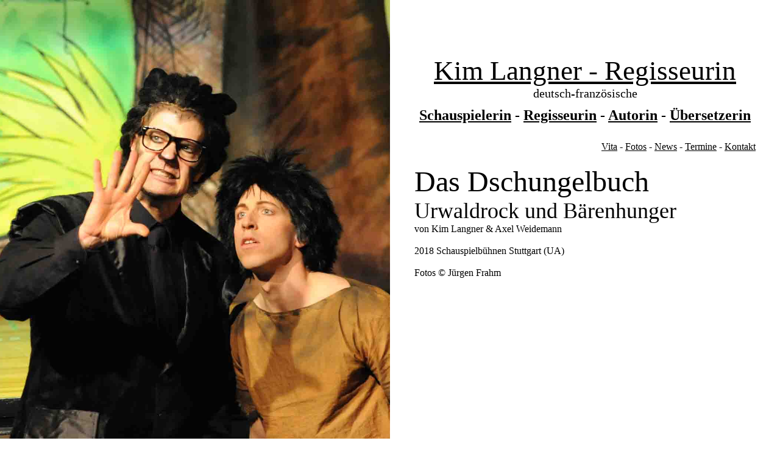

--- FILE ---
content_type: text/html; charset=utf-8
request_url: http://kim-langner.de/Regisseurin/Das-Dschungelbuch/
body_size: 69311
content:
<!DOCTYPE html><html lang="de"><head><meta http-equiv="Content-Type" content="text/html; charset=UTF-8"><title>Kim Zarah Langner - Das Dschungelbuch</title><meta name="description" content="Kim Zarah Langner Schauspielerin Regisseurin Autorin Übersetzerin Theatermacherin"><meta name="keywords" content="Schauspielerin Regisseurin Autorin Übersetzerin Theater Theatermacherin "><link href="http://kim-langner.de/Regisseurin/Das-Dschungelbuch/" rel="canonical"><meta content="Kim Zarah Langner - Das Dschungelbuch" property="og:title"><meta content="website" property="og:type"><meta content="http://kim-langner.de/Regisseurin/Das-Dschungelbuch/" property="og:url"><meta content="http://kim-langner.de/.cm4all/uproc.php/0/foto_11_1.jpg" property="og:image"/><script>
              window.beng = window.beng || {};
              window.beng.env = {
                language: "en",
                country: "US",
                mode: "deploy",
                context: "page",
                pageId: "000006016236",
                pageLanguage: "de",
                skeletonId: "",
                scope: "1998642",
                isProtected: false,
                navigationText: "Das Dschungelbuch",
                instance: "1",
                common_prefix: "https://strato-editor.com",
                design_common: "https://strato-editor.com/beng/designs/",
                design_template: "sys/cm_dux_096",
                path_design: "https://strato-editor.com/beng/designs/data/sys/cm_dux_096/",
                path_res: "https://strato-editor.com/res/",
                path_bengres: "https://strato-editor.com/beng/res/",
                masterDomain: "",
                preferredDomain: "",
                preprocessHostingUri: function(uri) {
                  
                    return uri || "";
                  
                },
                hideEmptyAreas: true
              };
            </script><script xmlns="http://www.w3.org/1999/xhtml" src="https://strato-editor.com/cm4all-beng-proxy/beng-proxy.js"></script><link xmlns="http://www.w3.org/1999/xhtml" rel="stylesheet" href="https://strato-editor.com/.cm4all/e/static/3rdparty/font-awesome/css/font-awesome.min.css"></link><link rel="stylesheet" type="text/css" href="https://strato-editor.com/.cm4all/res/static/libcm4all-js-widget/3.89.7/css/widget-runtime.css" />
<link rel="stylesheet" type="text/css" href="https://strato-editor.com/.cm4all/res/static/beng-editor/5.3.138/css/deploy.css" />
<link rel="stylesheet" type="text/css" href="https://strato-editor.com/.cm4all/res/static/libcm4all-js-widget/3.89.7/css/slideshow-common.css" />
<script src="https://strato-editor.com/.cm4all/res/static/jquery-1.7/jquery.js"></script><script src="https://strato-editor.com/.cm4all/res/static/prototype-1.7.3/prototype.js"></script><script src="https://strato-editor.com/.cm4all/res/static/jslib/1.4.1/js/legacy.js"></script><script src="https://strato-editor.com/.cm4all/res/static/libcm4all-js-widget/3.89.7/js/widget-runtime.js"></script>
<script src="https://strato-editor.com/.cm4all/res/static/libcm4all-js-widget/3.89.7/js/slideshow-common.js"></script>
<script src="https://strato-editor.com/.cm4all/res/static/beng-editor/5.3.138/js/deploy.js"></script>
<script type="text/javascript" src="https://strato-editor.com/.cm4all/uro/assets/js/uro-min.js"></script><link href="https://strato-editor.com/.cm4all/designs/static/sys/cm_dux_096/1767916810.6484852/css/main.css" rel="stylesheet" type="text/css"><meta name="viewport" content="width=device-width, initial-scale=1, maximum-scale=1, user-scalable=no"><link href="https://strato-editor.com/.cm4all/designs/static/sys/cm_dux_096/1767916810.6484852/css/vars.css" rel="stylesheet" type="text/css"><link href="https://strato-editor.com/.cm4all/designs/static/sys/cm_dux_096/1767916810.6484852/css/cm-templates-global-style.css" rel="stylesheet" type="text/css"><link href="/.cm4all/handler.php/vars.css?v=20260113130408" type="text/css" rel="stylesheet"><style type="text/css">.cm-logo {background-image: none;background-position: 34% 50%;
background-size: auto 150%;
background-repeat: no-repeat;
      }</style><script type="text/javascript">window.cmLogoWidgetId = "STRATP_cm4all_com_widgets_Logo_40757392";
            window.cmLogoGetCommonWidget = function (){
                return new cm4all.Common.Widget({
            base    : "/Regisseurin/Das-Dschungelbuch/index.php/",
            session : "",
            frame   : "",
            path    : "STRATP_cm4all_com_widgets_Logo_40757392"
        })
            };
            window.logoConfiguration = {
                "cm-logo-x" : "34%",
        "cm-logo-y" : "50%",
        "cm-logo-v" : "2.0",
        "cm-logo-w" : "auto",
        "cm-logo-h" : "150%",
        "cm-logo-di" : "sys/cm_dux_096",
        "cm-logo-u" : "uro-service://",
        "cm-logo-k" : "%7B%22ticket%22%3A%22%22%2C%22serviceId%22%3A%220%22%2C%22locale%22%3A%22%22%2C%22path%22%3A%22%2FEmil%22%2C%22name%22%3A%22(c)%20Marco%20Pieturch%20-%20Emil%20.png%22%2C%22origin%22%3A%22list%22%2C%22type%22%3A%22image%2Fpng%22%2C%22size%22%3A%222778849%22%2C%22width%22%3A%221902%22%2C%22height%22%3A%221084%22%2C%22duration%22%3A%22%22%2C%22rotation%22%3A%22%22%2C%22task%22%3A%22none%22%2C%22progress%22%3A%22none%22%2C%22result%22%3A%22ok%22%2C%22source%22%3A%22%22%2C%22start%22%3A%22188c0b56388%22%2C%22now%22%3A%22188c0b6e41a%22%2C%22_folder%22%3Atrue%2C%22_hidden%22%3Afalse%2C%22_hash%22%3A%22845c7260%22%2C%22_update%22%3A0%2C%22_media%22%3A%22image%22%2C%22_extension%22%3A%22%22%2C%22_xlate%22%3A%22(c)%20Marco%20Pieturch%20-%20Emil%20.png%22%2C%22_index%22%3A1%2C%22_selected%22%3Atrue%7D",
        "cm-logo-bc" : "",
        "cm-logo-ln" : "",
        "cm-logo-ln$" : "",
        "cm-logo-hi" : true
        ,
        _logoBaseUrl : "uro-service:\/\/",
        _logoPath : "%7B%22ticket%22%3A%22%22%2C%22serviceId%22%3A%220%22%2C%22locale%22%3A%22%22%2C%22path%22%3A%22%2FEmil%22%2C%22name%22%3A%22(c)%20Marco%20Pieturch%20-%20Emil%20.png%22%2C%22origin%22%3A%22list%22%2C%22type%22%3A%22image%2Fpng%22%2C%22size%22%3A%222778849%22%2C%22width%22%3A%221902%22%2C%22height%22%3A%221084%22%2C%22duration%22%3A%22%22%2C%22rotation%22%3A%22%22%2C%22task%22%3A%22none%22%2C%22progress%22%3A%22none%22%2C%22result%22%3A%22ok%22%2C%22source%22%3A%22%22%2C%22start%22%3A%22188c0b56388%22%2C%22now%22%3A%22188c0b6e41a%22%2C%22_folder%22%3Atrue%2C%22_hidden%22%3Afalse%2C%22_hash%22%3A%22845c7260%22%2C%22_update%22%3A0%2C%22_media%22%3A%22image%22%2C%22_extension%22%3A%22%22%2C%22_xlate%22%3A%22(c)%20Marco%20Pieturch%20-%20Emil%20.png%22%2C%22_index%22%3A1%2C%22_selected%22%3Atrue%7D"
        };
				document.observe('dom:loaded', function() {
					var containers = document.querySelectorAll("[cm_type=logo], [id=logo], .cm-logo");
          for (var i = 0; i < containers.length; i++) {
            var container = containers[i];
            if (container && window.beng && beng.env && beng.env.hideEmptyAreas) {
              if (beng.env.mode != "edit") {
                container.addClassName("cm_empty");
              } else {
                container.addClassName("cm_empty_editor");
              }
            }
          }
				});
			</script><link rel="shortcut icon" type="image/png" href="/.cm4all/sysdb/favicon/icon-32x32_47dddb6.png"/><link rel="shortcut icon" sizes="196x196" href="/.cm4all/sysdb/favicon/icon-196x196_47dddb6.png"/><link rel="apple-touch-icon" sizes="180x180" href="/.cm4all/sysdb/favicon/icon-180x180_47dddb6.png"/><link rel="apple-touch-icon" sizes="120x120" href="/.cm4all/sysdb/favicon/icon-120x120_47dddb6.png"/><link rel="apple-touch-icon" sizes="152x152" href="/.cm4all/sysdb/favicon/icon-152x152_47dddb6.png"/><link rel="apple-touch-icon" sizes="76x76" href="/.cm4all/sysdb/favicon/icon-76x76_47dddb6.png"/><meta name="msapplication-square70x70logo" content="/.cm4all/sysdb/favicon/icon-70x70_47dddb6.png"/><meta name="msapplication-square150x150logo" content="/.cm4all/sysdb/favicon/icon-150x150_47dddb6.png"/><meta name="msapplication-square310x310logo" content="/.cm4all/sysdb/favicon/icon-310x310_47dddb6.png"/><link rel="shortcut icon" type="image/png" href="/.cm4all/sysdb/favicon/icon-48x48_47dddb6.png"/><link rel="shortcut icon" type="image/png" href="/.cm4all/sysdb/favicon/icon-96x96_47dddb6.png"/><style id="cm_table_styles"></style><style id="cm_background_queries">            @media(min-width: 100px), (min-resolution: 72dpi), (-webkit-min-device-pixel-ratio: 1) {.cm-background{background-image:url("/.cm4all/uproc.php/0/.Bildschirmfoto%202022-06-17%20um%2010.35.50.png/picture-200?_=18170d2300f");}}@media(min-width: 100px), (min-resolution: 144dpi), (-webkit-min-device-pixel-ratio: 2) {.cm-background{background-image:url("/.cm4all/uproc.php/0/.Bildschirmfoto%202022-06-17%20um%2010.35.50.png/picture-400?_=18170d2300f");}}@media(min-width: 200px), (min-resolution: 72dpi), (-webkit-min-device-pixel-ratio: 1) {.cm-background{background-image:url("/.cm4all/uproc.php/0/.Bildschirmfoto%202022-06-17%20um%2010.35.50.png/picture-400?_=18170d2300f");}}@media(min-width: 200px), (min-resolution: 144dpi), (-webkit-min-device-pixel-ratio: 2) {.cm-background{background-image:url("/.cm4all/uproc.php/0/.Bildschirmfoto%202022-06-17%20um%2010.35.50.png/picture-800?_=18170d2300f");}}@media(min-width: 400px), (min-resolution: 72dpi), (-webkit-min-device-pixel-ratio: 1) {.cm-background{background-image:url("/.cm4all/uproc.php/0/.Bildschirmfoto%202022-06-17%20um%2010.35.50.png/picture-800?_=18170d2300f");}}@media(min-width: 400px), (min-resolution: 144dpi), (-webkit-min-device-pixel-ratio: 2) {.cm-background{background-image:url("/.cm4all/uproc.php/0/.Bildschirmfoto%202022-06-17%20um%2010.35.50.png/picture-1200?_=18170d2300f");}}@media(min-width: 600px), (min-resolution: 72dpi), (-webkit-min-device-pixel-ratio: 1) {.cm-background{background-image:url("/.cm4all/uproc.php/0/.Bildschirmfoto%202022-06-17%20um%2010.35.50.png/picture-1200?_=18170d2300f");}}@media(min-width: 600px), (min-resolution: 144dpi), (-webkit-min-device-pixel-ratio: 2) {.cm-background{background-image:url("/.cm4all/uproc.php/0/.Bildschirmfoto%202022-06-17%20um%2010.35.50.png/picture-1600?_=18170d2300f");}}@media(min-width: 800px), (min-resolution: 72dpi), (-webkit-min-device-pixel-ratio: 1) {.cm-background{background-image:url("/.cm4all/uproc.php/0/.Bildschirmfoto%202022-06-17%20um%2010.35.50.png/picture-1600?_=18170d2300f");}}@media(min-width: 800px), (min-resolution: 144dpi), (-webkit-min-device-pixel-ratio: 2) {.cm-background{background-image:url("/.cm4all/uproc.php/0/.Bildschirmfoto%202022-06-17%20um%2010.35.50.png/picture-2600?_=18170d2300f");}}
</style><script type="application/x-cm4all-cookie-consent" data-code=""></script></head><body ondrop="return false;" class=" device-desktop cm-deploy cm-deploy-342 cm-deploy-4x"><div class="cm-background" data-cm-qa-bg="image"></div><div class="cm-background-video" data-cm-qa-bg="video"></div><div class="cm-background-effects" data-cm-qa-bg="effect"></div><div class="cm-templates-container cm-templates-page-wrapper"><header class="cm-templates-container--position-left cm_can_be_empty"><div class="cm-templates-keyvisual-border cm_can_be_empty cm-templates-keyvisual-border--top"> </div><div class="cm-templates-keyvisual-border cm_can_be_empty cm-templates-keyvisual-border--right"> </div><div class="cm-templates-keyvisual-border cm_can_be_empty cm-templates-keyvisual-border--left"> </div><div class="cm-templates-keyvisual-border cm_can_be_empty cm-templates-keyvisual-border--bottom"> </div><div class="cm-templates-logo cm_can_be_empty"><div class="cm-templates-logo__media cm_can_be_empty cm-logo" id="logo"></div></div><div class="cm-templates-heading cm_can_be_empty"><div class="cm-templates-heading__title cm_can_be_empty" id="title" style="">   </div><div class="cm-templates-heading__subtitle cm_can_be_empty" id="subtitle" style=""><span style="font-size: 24px;"> </span></div></div><div class="cm-templates-keyvisual cm_can_be_empty"><div class="cm-templates-keyvisual__media cm_can_be_empty cm-kv-0" id="keyvisual"></div></div></header><div class="cm-templates-container--position-right"><button type="button" class="cm-template-hamburger cm-template-hamburger--fade"><span class="cm-template-hamburger__container"><span class="cm-template-hamburger__icon-lines cm-template-hamburger__icon-lines-top"> </span><span class="cm-template-hamburger__icon-lines cm-template-hamburger__icon-lines-center"> </span><span class="cm-template-hamburger__icon-lines cm-template-hamburger__icon-lines-bottom"> </span></span></button><div class="cm-templates-navigation"><nav class="cm-templates-navigation__desktop cm_with_forcesub" id="cm_navigation"><ul id="cm_mainnavigation"><li id="cm_navigation_pid_6015537" class="cm_has_subnavigation"><a title="Home" href="/Home/" class="cm_anchor">Home</a><ul class="cm_subnavigation" id="cm_subnavigation_pid_6015537"><li id="cm_navigation_pid_6015538"><a title="News" href="/Home/News/" class="cm_anchor">News</a></li><li id="cm_navigation_pid_6015554"><a title="Termine" href="/Home/Termine/" class="cm_anchor">Termine</a></li></ul></li><li id="cm_navigation_pid_6015535" class="cm_has_subnavigation"><a title="Schauspielerin" href="/Schauspielerin/" class="cm_anchor">Schauspielerin</a><ul class="cm_subnavigation" id="cm_subnavigation_pid_6015535"><li id="cm_navigation_pid_8747398"><a title="Der Neurosenkavalier" href="/Schauspielerin/Der-Neurosenkavalier/" class="cm_anchor">Der Neurosenkavalier</a></li><li id="cm_navigation_pid_8509933"><a title="Weihnachten mal andersrum (und das ist auch gut so!)" href="/Schauspielerin/Weihnachten-mal-andersrum-und-das-ist-auch-gut-so/" class="cm_anchor">Weihnachten mal andersrum (und das ist auch gut so!)</a></li><li id="cm_navigation_pid_6016172"><a title="Monsieur Pierre geht online" href="/Schauspielerin/Monsieur-Pierre-geht-online/" class="cm_anchor">Monsieur Pierre geht online</a></li><li id="cm_navigation_pid_6016173"><a title="Auf und Davon " href="/Schauspielerin/Auf-und-Davon/" class="cm_anchor">Auf und Davon </a></li><li id="cm_navigation_pid_6016174"><a title="Richard III" href="/Schauspielerin/Richard-III/" class="cm_anchor">Richard III</a></li><li id="cm_navigation_pid_6016175"><a title="Der Geizige" href="/Schauspielerin/Der-Geizige/" class="cm_anchor">Der Geizige</a></li><li id="cm_navigation_pid_6016176"><a title="Blutgeld" href="/Schauspielerin/Blutgeld/" class="cm_anchor">Blutgeld</a></li><li id="cm_navigation_pid_6016177"><a title="Viel Lärm um nichts" href="/Schauspielerin/Viel-Laerm-um-nichts/" class="cm_anchor">Viel Lärm um nichts</a></li><li id="cm_navigation_pid_6016217"><a title="Charlys Tante" href="/Schauspielerin/Charlys-Tante/" class="cm_anchor">Charlys Tante</a></li><li id="cm_navigation_pid_6016218"><a title="Eine Couch in New York" href="/Schauspielerin/Eine-Couch-in-New-York/" class="cm_anchor">Eine Couch in New York</a></li><li id="cm_navigation_pid_6016219"><a title="Meine Braut, sein Vater und ich" href="/Schauspielerin/Meine-Braut,-sein-Vater-und-ich/" class="cm_anchor">Meine Braut, sein Vater und ich</a></li><li id="cm_navigation_pid_6016220"><a title="Der Kaufmann von Venedig" href="/Schauspielerin/Der-Kaufmann-von-Venedig/" class="cm_anchor">Der Kaufmann von Venedig</a></li><li id="cm_navigation_pid_6016221"><a title="Der Kaufmann von Stuttgart" href="/Schauspielerin/Der-Kaufmann-von-Stuttgart/" class="cm_anchor">Der Kaufmann von Stuttgart</a></li><li id="cm_navigation_pid_6016222"><a title="Antéchrista" href="/Schauspielerin/Antechrista/" class="cm_anchor">Antéchrista</a></li><li id="cm_navigation_pid_6016223"><a title="Das Andalusische Mirakel" href="/Schauspielerin/Das-Andalusische-Mirakel/" class="cm_anchor">Das Andalusische Mirakel</a></li><li id="cm_navigation_pid_6016224"><a title="Der Zauberer von Oz (Stuttgart)" href="/Schauspielerin/Der-Zauberer-von-Oz-Stuttgart/" class="cm_anchor">Der Zauberer von Oz (Stuttgart)</a></li><li id="cm_navigation_pid_6016225"><a title="Buddenbrooks" href="/Schauspielerin/Buddenbrooks/" class="cm_anchor">Buddenbrooks</a></li><li id="cm_navigation_pid_6016226"><a title="Alles was Recht ist" href="/Schauspielerin/Alles-was-Recht-ist/" class="cm_anchor">Alles was Recht ist</a></li><li id="cm_navigation_pid_6016227"><a title="Burgmüller" href="/Schauspielerin/Burgmueller/" class="cm_anchor">Burgmüller</a></li><li id="cm_navigation_pid_6016228"><a title="Achterbahn" href="/Schauspielerin/Achterbahn/" class="cm_anchor">Achterbahn</a></li><li id="cm_navigation_pid_6016229"><a title="Diener zweier Herren" href="/Schauspielerin/Diener-zweier-Herren/" class="cm_anchor">Diener zweier Herren</a></li><li id="cm_navigation_pid_6016230"><a title="Der nackte Wahnsinn" href="/Schauspielerin/Der-nackte-Wahnsinn/" class="cm_anchor">Der nackte Wahnsinn</a></li><li id="cm_navigation_pid_6016307"><a title="Popcorn" href="/Schauspielerin/Popcorn/" class="cm_anchor">Popcorn</a></li></ul></li><li id="cm_navigation_pid_6015533" class="cm_current cm_has_subnavigation"><a title="Regisseurin" href="/Regisseurin/" class="cm_anchor">Regisseurin</a><ul class="cm_subnavigation" id="cm_subnavigation_pid_6015533"><li id="cm_navigation_pid_8465225"><a title="Big Mother" href="/Regisseurin/Big-Mother/" class="cm_anchor">Big Mother</a></li><li id="cm_navigation_pid_7580784"><a title="Die Schneekönigin" href="/Regisseurin/Die-Schneekoenigin/" class="cm_anchor">Die Schneekönigin</a></li><li id="cm_navigation_pid_7132383"><a title="Emil und die Detektive" href="/Regisseurin/Emil-und-die-Detektive/" class="cm_anchor">Emil und die Detektive</a></li><li id="cm_navigation_pid_6401356"><a title="Peterchens Mondfahrt" href="/Regisseurin/Peterchens-Mondfahrt/" class="cm_anchor">Peterchens Mondfahrt</a></li><li id="cm_navigation_pid_6016231"><a title="Intra Muros" href="/Regisseurin/Intra-Muros/" class="cm_anchor">Intra Muros</a></li><li id="cm_navigation_pid_6016233"><a title="Alice im Wunderland" href="/Regisseurin/Alice-im-Wunderland/" class="cm_anchor">Alice im Wunderland</a></li><li id="cm_navigation_pid_6016234"><a title="Aladin und die Wunderlampe" href="/Regisseurin/Aladin-und-die-Wunderlampe/" class="cm_anchor">Aladin und die Wunderlampe</a></li><li id="cm_navigation_pid_6016235"><a title="Der Zauberer von Oz (Trier)" href="/Regisseurin/Der-Zauberer-von-Oz-Trier/" class="cm_anchor">Der Zauberer von Oz (Trier)</a></li><li id="cm_navigation_pid_6016236" class="cm_current"><a title="Das Dschungelbuch" href="/Regisseurin/Das-Dschungelbuch/" class="cm_anchor">Das Dschungelbuch</a></li><li id="cm_navigation_pid_6016237"><a title="Schlaraffenland in Gefahr" href="/Regisseurin/Schlaraffenland-in-Gefahr/" class="cm_anchor">Schlaraffenland in Gefahr</a></li><li id="cm_navigation_pid_6016238"><a title="Pinocchio" href="/Regisseurin/Pinocchio/" class="cm_anchor">Pinocchio</a></li></ul></li><li id="cm_navigation_pid_6015532" class="cm_has_subnavigation"><a title="Autorin" href="/Autorin/" class="cm_anchor">Autorin</a><ul class="cm_subnavigation" id="cm_subnavigation_pid_6015532"><li id="cm_navigation_pid_8711473"><a title="1984 - Dystopie 2.0" href="/Autorin/1984-Dystopie-2-0/" class="cm_anchor">1984 - Dystopie 2.0</a></li><li id="cm_navigation_pid_6022021"><a title="Alice - Spiel um dein Leben" href="/Autorin/Alice-Spiel-um-dein-Leben/" class="cm_anchor">Alice - Spiel um dein Leben</a></li><li id="cm_navigation_pid_7581385"><a title="Die Biene Maja" href="/Autorin/Die-Biene-Maja/" class="cm_anchor">Die Biene Maja</a></li><li id="cm_navigation_pid_7414046"><a title="Die Schneekönigin" href="/Autorin/Die-Schneekoenigin/" class="cm_anchor">Die Schneekönigin</a></li><li id="cm_navigation_pid_6022023"><a title="Peterchens Mondfahrt" href="/Autorin/Peterchens-Mondfahrt/" class="cm_anchor">Peterchens Mondfahrt</a></li><li id="cm_navigation_pid_6022025"><a title="Alice im Wunderland" href="/Autorin/Alice-im-Wunderland/" class="cm_anchor">Alice im Wunderland</a></li><li id="cm_navigation_pid_6022027"><a title="Aladin und die Wunderlampe" href="/Autorin/Aladin-und-die-Wunderlampe/" class="cm_anchor">Aladin und die Wunderlampe</a></li><li id="cm_navigation_pid_6022285"><a title="Hänsel und Gretel" href="/Autorin/Haensel-und-Gretel/" class="cm_anchor">Hänsel und Gretel</a></li><li id="cm_navigation_pid_6022028"><a title="Der Zauberer von Oz" href="/Autorin/Der-Zauberer-von-Oz/" class="cm_anchor">Der Zauberer von Oz</a></li><li id="cm_navigation_pid_6022029"><a title="Das Dschungelbuch" href="/Autorin/Das-Dschungelbuch/" class="cm_anchor">Das Dschungelbuch</a></li><li id="cm_navigation_pid_6022030"><a title="Schlaraffenland in Gefahr" href="/Autorin/Schlaraffenland-in-Gefahr/" class="cm_anchor">Schlaraffenland in Gefahr</a></li><li id="cm_navigation_pid_6022031"><a title="Pinocchio" href="/Autorin/Pinocchio/" class="cm_anchor">Pinocchio</a></li></ul></li><li id="cm_navigation_pid_6022041"><a title="Übersetzerin" href="/Uebersetzerin/" class="cm_anchor">Übersetzerin</a></li><li id="cm_navigation_pid_6168716"><a title="Vita" href="/Vita/" class="cm_anchor">Vita</a></li><li id="cm_navigation_pid_6015536"><a title="Fotos" href="/Fotos/" class="cm_anchor">Fotos</a></li><li id="cm_navigation_pid_6015530"><a title="Kontakt" href="/Kontakt/" class="cm_anchor">Kontakt</a></li><li id="cm_navigation_pid_6015555"><a title="Impressum" href="/Impressum/" class="cm_anchor">Impressum</a></li></ul></nav><nav class="cm-templates-navigation__mobile cm_with_forcesub " id="mobilecm_mobile_navigation"><ul id="mobilecm_mainnavigation"><li id="mobilecm_navigation_pid_6015537" class="cm_has_subnavigation"><a title="Home" href="/Home/" class="cm_anchor">Home</a><ul class="cm_subnavigation" id="mobilecm_subnavigation_pid_6015537"><li id="mobilecm_navigation_pid_6015538"><a title="News" href="/Home/News/" class="cm_anchor">News</a></li><li id="mobilecm_navigation_pid_6015554"><a title="Termine" href="/Home/Termine/" class="cm_anchor">Termine</a></li></ul></li><li id="mobilecm_navigation_pid_6015535" class="cm_has_subnavigation"><a title="Schauspielerin" href="/Schauspielerin/" class="cm_anchor">Schauspielerin</a><ul class="cm_subnavigation" id="mobilecm_subnavigation_pid_6015535"><li id="mobilecm_navigation_pid_8747398"><a title="Der Neurosenkavalier" href="/Schauspielerin/Der-Neurosenkavalier/" class="cm_anchor">Der Neurosenkavalier</a></li><li id="mobilecm_navigation_pid_8509933"><a title="Weihnachten mal andersrum (und das ist auch gut so!)" href="/Schauspielerin/Weihnachten-mal-andersrum-und-das-ist-auch-gut-so/" class="cm_anchor">Weihnachten mal andersrum (und das ist auch gut so!)</a></li><li id="mobilecm_navigation_pid_6016172"><a title="Monsieur Pierre geht online" href="/Schauspielerin/Monsieur-Pierre-geht-online/" class="cm_anchor">Monsieur Pierre geht online</a></li><li id="mobilecm_navigation_pid_6016173"><a title="Auf und Davon " href="/Schauspielerin/Auf-und-Davon/" class="cm_anchor">Auf und Davon </a></li><li id="mobilecm_navigation_pid_6016174"><a title="Richard III" href="/Schauspielerin/Richard-III/" class="cm_anchor">Richard III</a></li><li id="mobilecm_navigation_pid_6016175"><a title="Der Geizige" href="/Schauspielerin/Der-Geizige/" class="cm_anchor">Der Geizige</a></li><li id="mobilecm_navigation_pid_6016176"><a title="Blutgeld" href="/Schauspielerin/Blutgeld/" class="cm_anchor">Blutgeld</a></li><li id="mobilecm_navigation_pid_6016177"><a title="Viel Lärm um nichts" href="/Schauspielerin/Viel-Laerm-um-nichts/" class="cm_anchor">Viel Lärm um nichts</a></li><li id="mobilecm_navigation_pid_6016217"><a title="Charlys Tante" href="/Schauspielerin/Charlys-Tante/" class="cm_anchor">Charlys Tante</a></li><li id="mobilecm_navigation_pid_6016218"><a title="Eine Couch in New York" href="/Schauspielerin/Eine-Couch-in-New-York/" class="cm_anchor">Eine Couch in New York</a></li><li id="mobilecm_navigation_pid_6016219"><a title="Meine Braut, sein Vater und ich" href="/Schauspielerin/Meine-Braut,-sein-Vater-und-ich/" class="cm_anchor">Meine Braut, sein Vater und ich</a></li><li id="mobilecm_navigation_pid_6016220"><a title="Der Kaufmann von Venedig" href="/Schauspielerin/Der-Kaufmann-von-Venedig/" class="cm_anchor">Der Kaufmann von Venedig</a></li><li id="mobilecm_navigation_pid_6016221"><a title="Der Kaufmann von Stuttgart" href="/Schauspielerin/Der-Kaufmann-von-Stuttgart/" class="cm_anchor">Der Kaufmann von Stuttgart</a></li><li id="mobilecm_navigation_pid_6016222"><a title="Antéchrista" href="/Schauspielerin/Antechrista/" class="cm_anchor">Antéchrista</a></li><li id="mobilecm_navigation_pid_6016223"><a title="Das Andalusische Mirakel" href="/Schauspielerin/Das-Andalusische-Mirakel/" class="cm_anchor">Das Andalusische Mirakel</a></li><li id="mobilecm_navigation_pid_6016224"><a title="Der Zauberer von Oz (Stuttgart)" href="/Schauspielerin/Der-Zauberer-von-Oz-Stuttgart/" class="cm_anchor">Der Zauberer von Oz (Stuttgart)</a></li><li id="mobilecm_navigation_pid_6016225"><a title="Buddenbrooks" href="/Schauspielerin/Buddenbrooks/" class="cm_anchor">Buddenbrooks</a></li><li id="mobilecm_navigation_pid_6016226"><a title="Alles was Recht ist" href="/Schauspielerin/Alles-was-Recht-ist/" class="cm_anchor">Alles was Recht ist</a></li><li id="mobilecm_navigation_pid_6016227"><a title="Burgmüller" href="/Schauspielerin/Burgmueller/" class="cm_anchor">Burgmüller</a></li><li id="mobilecm_navigation_pid_6016228"><a title="Achterbahn" href="/Schauspielerin/Achterbahn/" class="cm_anchor">Achterbahn</a></li><li id="mobilecm_navigation_pid_6016229"><a title="Diener zweier Herren" href="/Schauspielerin/Diener-zweier-Herren/" class="cm_anchor">Diener zweier Herren</a></li><li id="mobilecm_navigation_pid_6016230"><a title="Der nackte Wahnsinn" href="/Schauspielerin/Der-nackte-Wahnsinn/" class="cm_anchor">Der nackte Wahnsinn</a></li><li id="mobilecm_navigation_pid_6016307"><a title="Popcorn" href="/Schauspielerin/Popcorn/" class="cm_anchor">Popcorn</a></li></ul></li><li id="mobilecm_navigation_pid_6015533" class="cm_current cm_has_subnavigation"><a title="Regisseurin" href="/Regisseurin/" class="cm_anchor">Regisseurin</a><ul class="cm_subnavigation" id="mobilecm_subnavigation_pid_6015533"><li id="mobilecm_navigation_pid_8465225"><a title="Big Mother" href="/Regisseurin/Big-Mother/" class="cm_anchor">Big Mother</a></li><li id="mobilecm_navigation_pid_7580784"><a title="Die Schneekönigin" href="/Regisseurin/Die-Schneekoenigin/" class="cm_anchor">Die Schneekönigin</a></li><li id="mobilecm_navigation_pid_7132383"><a title="Emil und die Detektive" href="/Regisseurin/Emil-und-die-Detektive/" class="cm_anchor">Emil und die Detektive</a></li><li id="mobilecm_navigation_pid_6401356"><a title="Peterchens Mondfahrt" href="/Regisseurin/Peterchens-Mondfahrt/" class="cm_anchor">Peterchens Mondfahrt</a></li><li id="mobilecm_navigation_pid_6016231"><a title="Intra Muros" href="/Regisseurin/Intra-Muros/" class="cm_anchor">Intra Muros</a></li><li id="mobilecm_navigation_pid_6016233"><a title="Alice im Wunderland" href="/Regisseurin/Alice-im-Wunderland/" class="cm_anchor">Alice im Wunderland</a></li><li id="mobilecm_navigation_pid_6016234"><a title="Aladin und die Wunderlampe" href="/Regisseurin/Aladin-und-die-Wunderlampe/" class="cm_anchor">Aladin und die Wunderlampe</a></li><li id="mobilecm_navigation_pid_6016235"><a title="Der Zauberer von Oz (Trier)" href="/Regisseurin/Der-Zauberer-von-Oz-Trier/" class="cm_anchor">Der Zauberer von Oz (Trier)</a></li><li id="mobilecm_navigation_pid_6016236" class="cm_current"><a title="Das Dschungelbuch" href="/Regisseurin/Das-Dschungelbuch/" class="cm_anchor">Das Dschungelbuch</a></li><li id="mobilecm_navigation_pid_6016237"><a title="Schlaraffenland in Gefahr" href="/Regisseurin/Schlaraffenland-in-Gefahr/" class="cm_anchor">Schlaraffenland in Gefahr</a></li><li id="mobilecm_navigation_pid_6016238"><a title="Pinocchio" href="/Regisseurin/Pinocchio/" class="cm_anchor">Pinocchio</a></li></ul></li><li id="mobilecm_navigation_pid_6015532" class="cm_has_subnavigation"><a title="Autorin" href="/Autorin/" class="cm_anchor">Autorin</a><ul class="cm_subnavigation" id="mobilecm_subnavigation_pid_6015532"><li id="mobilecm_navigation_pid_8711473"><a title="1984 - Dystopie 2.0" href="/Autorin/1984-Dystopie-2-0/" class="cm_anchor">1984 - Dystopie 2.0</a></li><li id="mobilecm_navigation_pid_6022021"><a title="Alice - Spiel um dein Leben" href="/Autorin/Alice-Spiel-um-dein-Leben/" class="cm_anchor">Alice - Spiel um dein Leben</a></li><li id="mobilecm_navigation_pid_7581385"><a title="Die Biene Maja" href="/Autorin/Die-Biene-Maja/" class="cm_anchor">Die Biene Maja</a></li><li id="mobilecm_navigation_pid_7414046"><a title="Die Schneekönigin" href="/Autorin/Die-Schneekoenigin/" class="cm_anchor">Die Schneekönigin</a></li><li id="mobilecm_navigation_pid_6022023"><a title="Peterchens Mondfahrt" href="/Autorin/Peterchens-Mondfahrt/" class="cm_anchor">Peterchens Mondfahrt</a></li><li id="mobilecm_navigation_pid_6022025"><a title="Alice im Wunderland" href="/Autorin/Alice-im-Wunderland/" class="cm_anchor">Alice im Wunderland</a></li><li id="mobilecm_navigation_pid_6022027"><a title="Aladin und die Wunderlampe" href="/Autorin/Aladin-und-die-Wunderlampe/" class="cm_anchor">Aladin und die Wunderlampe</a></li><li id="mobilecm_navigation_pid_6022285"><a title="Hänsel und Gretel" href="/Autorin/Haensel-und-Gretel/" class="cm_anchor">Hänsel und Gretel</a></li><li id="mobilecm_navigation_pid_6022028"><a title="Der Zauberer von Oz" href="/Autorin/Der-Zauberer-von-Oz/" class="cm_anchor">Der Zauberer von Oz</a></li><li id="mobilecm_navigation_pid_6022029"><a title="Das Dschungelbuch" href="/Autorin/Das-Dschungelbuch/" class="cm_anchor">Das Dschungelbuch</a></li><li id="mobilecm_navigation_pid_6022030"><a title="Schlaraffenland in Gefahr" href="/Autorin/Schlaraffenland-in-Gefahr/" class="cm_anchor">Schlaraffenland in Gefahr</a></li><li id="mobilecm_navigation_pid_6022031"><a title="Pinocchio" href="/Autorin/Pinocchio/" class="cm_anchor">Pinocchio</a></li></ul></li><li id="mobilecm_navigation_pid_6022041"><a title="Übersetzerin" href="/Uebersetzerin/" class="cm_anchor">Übersetzerin</a></li><li id="mobilecm_navigation_pid_6168716"><a title="Vita" href="/Vita/" class="cm_anchor">Vita</a></li><li id="mobilecm_navigation_pid_6015536"><a title="Fotos" href="/Fotos/" class="cm_anchor">Fotos</a></li><li id="mobilecm_navigation_pid_6015530"><a title="Kontakt" href="/Kontakt/" class="cm_anchor">Kontakt</a></li><li id="mobilecm_navigation_pid_6015555"><a title="Impressum" href="/Impressum/" class="cm_anchor">Impressum</a></li></ul></nav></div><div class="cm-templates-sidebar--position-top cm_can_be_empty cm-templates-sidebar"><div class="cm-templates-container--center"><aside class="sidebar cm_can_be_empty" id="widgetbar_page_1" data-cm-hintable="yes"><p style="text-align: center;"><span style='color: #000000; font-weight: 500; font-size: 45px; font-family: "Encode Sans Semi Condensed";'><a href="/Home/" class="cm_anchor">Kim Langner - Regisseurin</a></span></p></aside><aside class="sidebar cm_can_be_empty" id="widgetbar_site_1" data-cm-hintable="yes"><h3 style="text-align: center;"><span style='color: #000000; font-weight: 400; font-size: 20px; font-family: "Red Hat Text";'>deutsch-französische</span></h3><h3 style="text-align: center;"><span style='color: #000000; font-size: 24px; font-family: "Red Hat Text";'><a href="/Schauspielerin/" class="cm_anchor">Schauspielerin</a> - <a href="/Regisseurin/" class="cm_anchor">Regisseurin</a> - <a href="/Autorin/" class="cm_anchor">Autorin</a> - <a href="/Uebersetzerin/" class="cm_anchor">Übersetzerin</a></span><br></h3><p style="text-align: center;"><span style="color: #000000;"> </span></p><p style="text-align: right;"><span style='color: #000000; font-weight: 200; font-family: "Encode Sans Semi Condensed";'> <a href="/Vita/" class="cm_anchor">Vita</a> - <a href="/Fotos/" class="cm_anchor">Fotos</a> - <a href="/Home/News/" class="cm_anchor">News</a> - <a href="/Home/Termine/" class="cm_anchor">Termine</a> - <a href="/Kontakt/" class="cm_anchor">Kontakt</a></span></p></aside></div></div><div class="cm-templates-content"><div class="cm-templates-container--center"><main class="cm-templates-content__main cm-templates-text" id="content_main" data-cm-hintable="yes"><p><span style='color: #000000; font-size: 48px; font-weight: 400; font-family: "Red Hat Text";'>Das Dschungelbuch</span><br></p><p><span style='color: #000000; font-size: 36px; font-weight: 400; font-family: "Red Hat Text";'>Urwaldrock und Bärenhunger</span></p><p><span style='color: #000000; font-weight: 400; font-family: "Red Hat Text";'>von Kim Langner &amp; Axel Weidemann</span></p><p><br></p><p><span style="color: #000000;">2018 Schauspielbühnen Stuttgart (UA)</span></p><p><br></p><p>Fotos © Jürgen Frahm</p><div class="clearFloating" style="clear:both;height: 0px; width: auto;"></div><div id="widgetcontainer_STRATP_com_cm4all_wdn_PhotoGallery_40784893" class="
				    cm_widget_block
					cm_widget com_cm4all_wdn_PhotoGallery cm_widget_block_center" style="width:100%; max-width:100%; "><div class="cm_widget_anchor"><a name="STRATP_com_cm4all_wdn_PhotoGallery_40784893" id="widgetanchor_STRATP_com_cm4all_wdn_PhotoGallery_40784893"><!--com.cm4all.wdn.PhotoGallery--></a></div><script type="text/javascript">
window.cm4all.widgets.register( '/Regisseurin/Das-Dschungelbuch/index.php/', '', '', 'STRATP_com_cm4all_wdn_PhotoGallery_40784893');
</script>
		<script type="text/javascript">
	(function() {

		var links = ["@\/3rd\/photoswipe-4.1.2\/photoswipe.css","@\/css\/show-lightbox.min.css?version=63.css","@\/css\/show-gallery.min.css?version=63.css"];
		for( var i=0; i<links.length; i++) {
			if( links[i].indexOf( '@')==0) {
				links[i] = "/.cm4all/widgetres.php/com.cm4all.wdn.PhotoGallery/" + links[i].substring( 2);
			} else if( links[i].indexOf( '/')!=0) {
				links[i] = window.cm4all.widgets[ 'STRATP_com_cm4all_wdn_PhotoGallery_40784893'].url( links[i]);
			}
		}
		cm4all.Common.loadCss( links);

		var scripts = ["@\/js\/show.min.js?version=63.js","@\/3rd\/photoswipe-4.1.2\/photoswipe.min.js","@\/js\/show-lightbox.min.js?version=63.js","@\/js\/show-gallery.min.js?version=63.js"];
		for( var i=0; i<scripts.length; i++) {
			if( scripts[i].indexOf( '@')==0) {
				scripts[i] = "/.cm4all/widgetres.php/com.cm4all.wdn.PhotoGallery/" + scripts[i].substring( 2);
			} else if( scripts[i].indexOf( '/')!=0) {
				scripts[i] = window.cm4all.widgets[ 'STRATP_com_cm4all_wdn_PhotoGallery_40784893'].url( scripts[i]);
			}
		}

		var deferred = jQuery.Deferred();
		window.cm4all.widgets[ 'STRATP_com_cm4all_wdn_PhotoGallery_40784893'].ready = (function() {
			var ready = function ready( handler) {
				deferred.done( handler);
			};
			return deferred.promise( ready);
		})();
		cm4all.Common.requireLibrary( scripts, function() {
			deferred.resolveWith( window.cm4all.widgets[ 'STRATP_com_cm4all_wdn_PhotoGallery_40784893']);
		});
	})();
</script><!-- PhotoAlbum -->
<script type="text/javascript">
    (function() {
    if (document.querySelector('link[href*="/font-awesome."], link[href*="/e/Bundle/"]')) {
      return;
    }

    var request = new XMLHttpRequest();
    request.open('GET', '//cdn-eu.c4t.cc/font-awesome,version=4?format=json', true);
    request.onload = function() {
      if (request.status >= 200 && request.status < 400) {
        var data = JSON.parse(request.responseText);
        if (data && data.resources && Array.isArray(data.resources.css)) {
          window.Common.loadCss(data.resources.css);
        }
      }
    };
    request.send();
  })();
</script>

<div
  class="cm-widget_photoalbum cm-w_pha-gallery"
  style="opacity: 0;"
  id="C_STRATP_com_cm4all_wdn_PhotoGallery_40784893__-photos"
>
  
  
<!-- PhotoGallery -->
<div
  class="cm-w_pha-list cm-w_pha-m cm-w_pha-lightbox"
  style=""
>
  <div class='cm-w_pha-item' data-index='0'   data-title="&copy; Juergen Frahm Dschungel_1 "><div class='cm-w_pha-uro-item'>  <picture><source srcset="/.cm4all/uproc.php/0/B%C3%BChnenfotos/.%C2%A9%20Juergen%20Frahm%20Dschungel_1%20.JPG/picture-1600?_=18158979a50 1x, /.cm4all/uproc.php/0/B%C3%BChnenfotos/.%C2%A9%20Juergen%20Frahm%20Dschungel_1%20.JPG/picture-2600?_=18158979a50 2x" media="(min-width:800px)"><source srcset="/.cm4all/uproc.php/0/B%C3%BChnenfotos/.%C2%A9%20Juergen%20Frahm%20Dschungel_1%20.JPG/picture-1200?_=18158979a50 1x, /.cm4all/uproc.php/0/B%C3%BChnenfotos/.%C2%A9%20Juergen%20Frahm%20Dschungel_1%20.JPG/picture-1600?_=18158979a50 2x" media="(min-width:600px)"><source srcset="/.cm4all/uproc.php/0/B%C3%BChnenfotos/.%C2%A9%20Juergen%20Frahm%20Dschungel_1%20.JPG/picture-800?_=18158979a50 1x, /.cm4all/uproc.php/0/B%C3%BChnenfotos/.%C2%A9%20Juergen%20Frahm%20Dschungel_1%20.JPG/picture-1200?_=18158979a50 2x" media="(min-width:400px)"><source srcset="/.cm4all/uproc.php/0/B%C3%BChnenfotos/.%C2%A9%20Juergen%20Frahm%20Dschungel_1%20.JPG/picture-400?_=18158979a50 1x, /.cm4all/uproc.php/0/B%C3%BChnenfotos/.%C2%A9%20Juergen%20Frahm%20Dschungel_1%20.JPG/picture-800?_=18158979a50 2x" media="(min-width:200px)"><source srcset="/.cm4all/uproc.php/0/B%C3%BChnenfotos/.%C2%A9%20Juergen%20Frahm%20Dschungel_1%20.JPG/picture-200?_=18158979a50 1x, /.cm4all/uproc.php/0/B%C3%BChnenfotos/.%C2%A9%20Juergen%20Frahm%20Dschungel_1%20.JPG/picture-400?_=18158979a50 2x" media="(min-width:100px)"><img src="/.cm4all/uproc.php/0/B%C3%BChnenfotos/.%C2%A9%20Juergen%20Frahm%20Dschungel_1%20.JPG/picture-200?_=18158979a50" data-uro-original="/.cm4all/uproc.php/0/B%C3%BChnenfotos/%C2%A9%20Juergen%20Frahm%20Dschungel_1%20.JPG?_=18158979a50" onerror="uroGlobal().util.error(this, '', 'uro-widget')" data-uro-width="1772" data-uro-height="1181" alt="&amp;copy; Juergen Frahm Dschungel_1 "></picture></div><div class='cm-w_pha-title'><span>&copy; Juergen Frahm Dschungel_1 </span></div></div><div class='cm-w_pha-item' data-index='1'   data-title="&copy; Juergen Frahm Dschungel_10"><div class='cm-w_pha-uro-item'>  <picture><source srcset="/.cm4all/uproc.php/0/B%C3%BChnenfotos/.%C2%A9%20Juergen%20Frahm%20Dschungel_10.JPG/picture-1600?_=18158977828 1x, /.cm4all/uproc.php/0/B%C3%BChnenfotos/.%C2%A9%20Juergen%20Frahm%20Dschungel_10.JPG/picture-2600?_=18158977828 2x" media="(min-width:800px)"><source srcset="/.cm4all/uproc.php/0/B%C3%BChnenfotos/.%C2%A9%20Juergen%20Frahm%20Dschungel_10.JPG/picture-1200?_=18158977828 1x, /.cm4all/uproc.php/0/B%C3%BChnenfotos/.%C2%A9%20Juergen%20Frahm%20Dschungel_10.JPG/picture-1600?_=18158977828 2x" media="(min-width:600px)"><source srcset="/.cm4all/uproc.php/0/B%C3%BChnenfotos/.%C2%A9%20Juergen%20Frahm%20Dschungel_10.JPG/picture-800?_=18158977828 1x, /.cm4all/uproc.php/0/B%C3%BChnenfotos/.%C2%A9%20Juergen%20Frahm%20Dschungel_10.JPG/picture-1200?_=18158977828 2x" media="(min-width:400px)"><source srcset="/.cm4all/uproc.php/0/B%C3%BChnenfotos/.%C2%A9%20Juergen%20Frahm%20Dschungel_10.JPG/picture-400?_=18158977828 1x, /.cm4all/uproc.php/0/B%C3%BChnenfotos/.%C2%A9%20Juergen%20Frahm%20Dschungel_10.JPG/picture-800?_=18158977828 2x" media="(min-width:200px)"><source srcset="/.cm4all/uproc.php/0/B%C3%BChnenfotos/.%C2%A9%20Juergen%20Frahm%20Dschungel_10.JPG/picture-200?_=18158977828 1x, /.cm4all/uproc.php/0/B%C3%BChnenfotos/.%C2%A9%20Juergen%20Frahm%20Dschungel_10.JPG/picture-400?_=18158977828 2x" media="(min-width:100px)"><img src="/.cm4all/uproc.php/0/B%C3%BChnenfotos/.%C2%A9%20Juergen%20Frahm%20Dschungel_10.JPG/picture-200?_=18158977828" data-uro-original="/.cm4all/uproc.php/0/B%C3%BChnenfotos/%C2%A9%20Juergen%20Frahm%20Dschungel_10.JPG?_=18158977828" onerror="uroGlobal().util.error(this, '', 'uro-widget')" data-uro-width="1772" data-uro-height="1181" alt="&amp;copy; Juergen Frahm Dschungel_10"></picture></div><div class='cm-w_pha-title'><span>&copy; Juergen Frahm Dschungel_10</span></div></div><div class='cm-w_pha-item' data-index='2'   data-title="&copy; Juergen Frahm Dschungel_14"><div class='cm-w_pha-uro-item'>  <picture><source srcset="/.cm4all/uproc.php/0/B%C3%BChnenfotos/.%C2%A9%20Juergen%20Frahm%20Dschungel_14.JPG/picture-1600?_=181589771f8 1x, /.cm4all/uproc.php/0/B%C3%BChnenfotos/.%C2%A9%20Juergen%20Frahm%20Dschungel_14.JPG/picture-2600?_=181589771f8 2x" media="(min-width:800px)"><source srcset="/.cm4all/uproc.php/0/B%C3%BChnenfotos/.%C2%A9%20Juergen%20Frahm%20Dschungel_14.JPG/picture-1200?_=181589771f8 1x, /.cm4all/uproc.php/0/B%C3%BChnenfotos/.%C2%A9%20Juergen%20Frahm%20Dschungel_14.JPG/picture-1600?_=181589771f8 2x" media="(min-width:600px)"><source srcset="/.cm4all/uproc.php/0/B%C3%BChnenfotos/.%C2%A9%20Juergen%20Frahm%20Dschungel_14.JPG/picture-800?_=181589771f8 1x, /.cm4all/uproc.php/0/B%C3%BChnenfotos/.%C2%A9%20Juergen%20Frahm%20Dschungel_14.JPG/picture-1200?_=181589771f8 2x" media="(min-width:400px)"><source srcset="/.cm4all/uproc.php/0/B%C3%BChnenfotos/.%C2%A9%20Juergen%20Frahm%20Dschungel_14.JPG/picture-400?_=181589771f8 1x, /.cm4all/uproc.php/0/B%C3%BChnenfotos/.%C2%A9%20Juergen%20Frahm%20Dschungel_14.JPG/picture-800?_=181589771f8 2x" media="(min-width:200px)"><source srcset="/.cm4all/uproc.php/0/B%C3%BChnenfotos/.%C2%A9%20Juergen%20Frahm%20Dschungel_14.JPG/picture-200?_=181589771f8 1x, /.cm4all/uproc.php/0/B%C3%BChnenfotos/.%C2%A9%20Juergen%20Frahm%20Dschungel_14.JPG/picture-400?_=181589771f8 2x" media="(min-width:100px)"><img src="/.cm4all/uproc.php/0/B%C3%BChnenfotos/.%C2%A9%20Juergen%20Frahm%20Dschungel_14.JPG/picture-200?_=181589771f8" data-uro-original="/.cm4all/uproc.php/0/B%C3%BChnenfotos/%C2%A9%20Juergen%20Frahm%20Dschungel_14.JPG?_=181589771f8" onerror="uroGlobal().util.error(this, '', 'uro-widget')" data-uro-width="960" data-uro-height="720" alt="&amp;copy; Juergen Frahm Dschungel_14"></picture></div><div class='cm-w_pha-title'><span>&copy; Juergen Frahm Dschungel_14</span></div></div><div class='cm-w_pha-item' data-index='3'   data-title="&copy; Juergen Frahm Dschungel_15"><div class='cm-w_pha-uro-item'>  <picture><source srcset="/.cm4all/uproc.php/0/B%C3%BChnenfotos/.%C2%A9%20Juergen%20Frahm%20Dschungel_15.JPG/picture-1600?_=18158976c1a 1x, /.cm4all/uproc.php/0/B%C3%BChnenfotos/.%C2%A9%20Juergen%20Frahm%20Dschungel_15.JPG/picture-2600?_=18158976c1a 2x" media="(min-width:800px)"><source srcset="/.cm4all/uproc.php/0/B%C3%BChnenfotos/.%C2%A9%20Juergen%20Frahm%20Dschungel_15.JPG/picture-1200?_=18158976c1a 1x, /.cm4all/uproc.php/0/B%C3%BChnenfotos/.%C2%A9%20Juergen%20Frahm%20Dschungel_15.JPG/picture-1600?_=18158976c1a 2x" media="(min-width:600px)"><source srcset="/.cm4all/uproc.php/0/B%C3%BChnenfotos/.%C2%A9%20Juergen%20Frahm%20Dschungel_15.JPG/picture-800?_=18158976c1a 1x, /.cm4all/uproc.php/0/B%C3%BChnenfotos/.%C2%A9%20Juergen%20Frahm%20Dschungel_15.JPG/picture-1200?_=18158976c1a 2x" media="(min-width:400px)"><source srcset="/.cm4all/uproc.php/0/B%C3%BChnenfotos/.%C2%A9%20Juergen%20Frahm%20Dschungel_15.JPG/picture-400?_=18158976c1a 1x, /.cm4all/uproc.php/0/B%C3%BChnenfotos/.%C2%A9%20Juergen%20Frahm%20Dschungel_15.JPG/picture-800?_=18158976c1a 2x" media="(min-width:200px)"><source srcset="/.cm4all/uproc.php/0/B%C3%BChnenfotos/.%C2%A9%20Juergen%20Frahm%20Dschungel_15.JPG/picture-200?_=18158976c1a 1x, /.cm4all/uproc.php/0/B%C3%BChnenfotos/.%C2%A9%20Juergen%20Frahm%20Dschungel_15.JPG/picture-400?_=18158976c1a 2x" media="(min-width:100px)"><img src="/.cm4all/uproc.php/0/B%C3%BChnenfotos/.%C2%A9%20Juergen%20Frahm%20Dschungel_15.JPG/picture-200?_=18158976c1a" data-uro-original="/.cm4all/uproc.php/0/B%C3%BChnenfotos/%C2%A9%20Juergen%20Frahm%20Dschungel_15.JPG?_=18158976c1a" onerror="uroGlobal().util.error(this, '', 'uro-widget')" data-uro-width="960" data-uro-height="720" alt="&amp;copy; Juergen Frahm Dschungel_15"></picture></div><div class='cm-w_pha-title'><span>&copy; Juergen Frahm Dschungel_15</span></div></div><div class='cm-w_pha-item' data-index='4'   data-title="&copy; Juergen Frahm Dschungel_2"><div class='cm-w_pha-uro-item'>  <picture><source srcset="/.cm4all/uproc.php/0/B%C3%BChnenfotos/.%C2%A9%20Juergen%20Frahm%20Dschungel_2.JPG/picture-1600?_=18158979458 1x, /.cm4all/uproc.php/0/B%C3%BChnenfotos/.%C2%A9%20Juergen%20Frahm%20Dschungel_2.JPG/picture-2600?_=18158979458 2x" media="(min-width:800px)"><source srcset="/.cm4all/uproc.php/0/B%C3%BChnenfotos/.%C2%A9%20Juergen%20Frahm%20Dschungel_2.JPG/picture-1200?_=18158979458 1x, /.cm4all/uproc.php/0/B%C3%BChnenfotos/.%C2%A9%20Juergen%20Frahm%20Dschungel_2.JPG/picture-1600?_=18158979458 2x" media="(min-width:600px)"><source srcset="/.cm4all/uproc.php/0/B%C3%BChnenfotos/.%C2%A9%20Juergen%20Frahm%20Dschungel_2.JPG/picture-800?_=18158979458 1x, /.cm4all/uproc.php/0/B%C3%BChnenfotos/.%C2%A9%20Juergen%20Frahm%20Dschungel_2.JPG/picture-1200?_=18158979458 2x" media="(min-width:400px)"><source srcset="/.cm4all/uproc.php/0/B%C3%BChnenfotos/.%C2%A9%20Juergen%20Frahm%20Dschungel_2.JPG/picture-400?_=18158979458 1x, /.cm4all/uproc.php/0/B%C3%BChnenfotos/.%C2%A9%20Juergen%20Frahm%20Dschungel_2.JPG/picture-800?_=18158979458 2x" media="(min-width:200px)"><source srcset="/.cm4all/uproc.php/0/B%C3%BChnenfotos/.%C2%A9%20Juergen%20Frahm%20Dschungel_2.JPG/picture-200?_=18158979458 1x, /.cm4all/uproc.php/0/B%C3%BChnenfotos/.%C2%A9%20Juergen%20Frahm%20Dschungel_2.JPG/picture-400?_=18158979458 2x" media="(min-width:100px)"><img src="/.cm4all/uproc.php/0/B%C3%BChnenfotos/.%C2%A9%20Juergen%20Frahm%20Dschungel_2.JPG/picture-200?_=18158979458" data-uro-original="/.cm4all/uproc.php/0/B%C3%BChnenfotos/%C2%A9%20Juergen%20Frahm%20Dschungel_2.JPG?_=18158979458" onerror="uroGlobal().util.error(this, '', 'uro-widget')" data-uro-width="1772" data-uro-height="1181" alt="&amp;copy; Juergen Frahm Dschungel_2"></picture></div><div class='cm-w_pha-title'><span>&copy; Juergen Frahm Dschungel_2</span></div></div><div class='cm-w_pha-item' data-index='5'   data-title="&copy; Juergen Frahm Dschungel_4"><div class='cm-w_pha-uro-item'>  <picture><source srcset="/.cm4all/uproc.php/0/B%C3%BChnenfotos/.%C2%A9%20Juergen%20Frahm%20Dschungel_4.JPG/picture-1600?_=18158978e16 1x, /.cm4all/uproc.php/0/B%C3%BChnenfotos/.%C2%A9%20Juergen%20Frahm%20Dschungel_4.JPG/picture-2600?_=18158978e16 2x" media="(min-width:800px)"><source srcset="/.cm4all/uproc.php/0/B%C3%BChnenfotos/.%C2%A9%20Juergen%20Frahm%20Dschungel_4.JPG/picture-1200?_=18158978e16 1x, /.cm4all/uproc.php/0/B%C3%BChnenfotos/.%C2%A9%20Juergen%20Frahm%20Dschungel_4.JPG/picture-1600?_=18158978e16 2x" media="(min-width:600px)"><source srcset="/.cm4all/uproc.php/0/B%C3%BChnenfotos/.%C2%A9%20Juergen%20Frahm%20Dschungel_4.JPG/picture-800?_=18158978e16 1x, /.cm4all/uproc.php/0/B%C3%BChnenfotos/.%C2%A9%20Juergen%20Frahm%20Dschungel_4.JPG/picture-1200?_=18158978e16 2x" media="(min-width:400px)"><source srcset="/.cm4all/uproc.php/0/B%C3%BChnenfotos/.%C2%A9%20Juergen%20Frahm%20Dschungel_4.JPG/picture-400?_=18158978e16 1x, /.cm4all/uproc.php/0/B%C3%BChnenfotos/.%C2%A9%20Juergen%20Frahm%20Dschungel_4.JPG/picture-800?_=18158978e16 2x" media="(min-width:200px)"><source srcset="/.cm4all/uproc.php/0/B%C3%BChnenfotos/.%C2%A9%20Juergen%20Frahm%20Dschungel_4.JPG/picture-200?_=18158978e16 1x, /.cm4all/uproc.php/0/B%C3%BChnenfotos/.%C2%A9%20Juergen%20Frahm%20Dschungel_4.JPG/picture-400?_=18158978e16 2x" media="(min-width:100px)"><img src="/.cm4all/uproc.php/0/B%C3%BChnenfotos/.%C2%A9%20Juergen%20Frahm%20Dschungel_4.JPG/picture-200?_=18158978e16" data-uro-original="/.cm4all/uproc.php/0/B%C3%BChnenfotos/%C2%A9%20Juergen%20Frahm%20Dschungel_4.JPG?_=18158978e16" onerror="uroGlobal().util.error(this, '', 'uro-widget')" data-uro-width="1181" data-uro-height="1772" alt="&amp;copy; Juergen Frahm Dschungel_4"></picture></div><div class='cm-w_pha-title'><span>&copy; Juergen Frahm Dschungel_4</span></div></div><div class='cm-w_pha-item' data-index='6'   data-title="&copy; Juergen Frahm Dschungel_5"><div class='cm-w_pha-uro-item'>  <picture><source srcset="/.cm4all/uproc.php/0/B%C3%BChnenfotos/.%C2%A9%20Juergen%20Frahm%20Dschungel_5.JPG/picture-1600?_=18158978820 1x, /.cm4all/uproc.php/0/B%C3%BChnenfotos/.%C2%A9%20Juergen%20Frahm%20Dschungel_5.JPG/picture-2600?_=18158978820 2x" media="(min-width:800px)"><source srcset="/.cm4all/uproc.php/0/B%C3%BChnenfotos/.%C2%A9%20Juergen%20Frahm%20Dschungel_5.JPG/picture-1200?_=18158978820 1x, /.cm4all/uproc.php/0/B%C3%BChnenfotos/.%C2%A9%20Juergen%20Frahm%20Dschungel_5.JPG/picture-1600?_=18158978820 2x" media="(min-width:600px)"><source srcset="/.cm4all/uproc.php/0/B%C3%BChnenfotos/.%C2%A9%20Juergen%20Frahm%20Dschungel_5.JPG/picture-800?_=18158978820 1x, /.cm4all/uproc.php/0/B%C3%BChnenfotos/.%C2%A9%20Juergen%20Frahm%20Dschungel_5.JPG/picture-1200?_=18158978820 2x" media="(min-width:400px)"><source srcset="/.cm4all/uproc.php/0/B%C3%BChnenfotos/.%C2%A9%20Juergen%20Frahm%20Dschungel_5.JPG/picture-400?_=18158978820 1x, /.cm4all/uproc.php/0/B%C3%BChnenfotos/.%C2%A9%20Juergen%20Frahm%20Dschungel_5.JPG/picture-800?_=18158978820 2x" media="(min-width:200px)"><source srcset="/.cm4all/uproc.php/0/B%C3%BChnenfotos/.%C2%A9%20Juergen%20Frahm%20Dschungel_5.JPG/picture-200?_=18158978820 1x, /.cm4all/uproc.php/0/B%C3%BChnenfotos/.%C2%A9%20Juergen%20Frahm%20Dschungel_5.JPG/picture-400?_=18158978820 2x" media="(min-width:100px)"><img src="/.cm4all/uproc.php/0/B%C3%BChnenfotos/.%C2%A9%20Juergen%20Frahm%20Dschungel_5.JPG/picture-200?_=18158978820" data-uro-original="/.cm4all/uproc.php/0/B%C3%BChnenfotos/%C2%A9%20Juergen%20Frahm%20Dschungel_5.JPG?_=18158978820" onerror="uroGlobal().util.error(this, '', 'uro-widget')" data-uro-width="1772" data-uro-height="1181" alt="&amp;copy; Juergen Frahm Dschungel_5"></picture></div><div class='cm-w_pha-title'><span>&copy; Juergen Frahm Dschungel_5</span></div></div><div class='cm-w_pha-item' data-index='7'   data-title="&copy; Juergen Frahm Dschungel_7"><div class='cm-w_pha-uro-item'>  <picture><source srcset="/.cm4all/uproc.php/0/B%C3%BChnenfotos/.%C2%A9%20Juergen%20Frahm%20Dschungel_7.JPG/picture-1600?_=18158978167 1x, /.cm4all/uproc.php/0/B%C3%BChnenfotos/.%C2%A9%20Juergen%20Frahm%20Dschungel_7.JPG/picture-2600?_=18158978167 2x" media="(min-width:800px)"><source srcset="/.cm4all/uproc.php/0/B%C3%BChnenfotos/.%C2%A9%20Juergen%20Frahm%20Dschungel_7.JPG/picture-1200?_=18158978167 1x, /.cm4all/uproc.php/0/B%C3%BChnenfotos/.%C2%A9%20Juergen%20Frahm%20Dschungel_7.JPG/picture-1600?_=18158978167 2x" media="(min-width:600px)"><source srcset="/.cm4all/uproc.php/0/B%C3%BChnenfotos/.%C2%A9%20Juergen%20Frahm%20Dschungel_7.JPG/picture-800?_=18158978167 1x, /.cm4all/uproc.php/0/B%C3%BChnenfotos/.%C2%A9%20Juergen%20Frahm%20Dschungel_7.JPG/picture-1200?_=18158978167 2x" media="(min-width:400px)"><source srcset="/.cm4all/uproc.php/0/B%C3%BChnenfotos/.%C2%A9%20Juergen%20Frahm%20Dschungel_7.JPG/picture-400?_=18158978167 1x, /.cm4all/uproc.php/0/B%C3%BChnenfotos/.%C2%A9%20Juergen%20Frahm%20Dschungel_7.JPG/picture-800?_=18158978167 2x" media="(min-width:200px)"><source srcset="/.cm4all/uproc.php/0/B%C3%BChnenfotos/.%C2%A9%20Juergen%20Frahm%20Dschungel_7.JPG/picture-200?_=18158978167 1x, /.cm4all/uproc.php/0/B%C3%BChnenfotos/.%C2%A9%20Juergen%20Frahm%20Dschungel_7.JPG/picture-400?_=18158978167 2x" media="(min-width:100px)"><img src="/.cm4all/uproc.php/0/B%C3%BChnenfotos/.%C2%A9%20Juergen%20Frahm%20Dschungel_7.JPG/picture-200?_=18158978167" data-uro-original="/.cm4all/uproc.php/0/B%C3%BChnenfotos/%C2%A9%20Juergen%20Frahm%20Dschungel_7.JPG?_=18158978167" onerror="uroGlobal().util.error(this, '', 'uro-widget')" data-uro-width="1772" data-uro-height="1181" alt="&amp;copy; Juergen Frahm Dschungel_7"></picture></div><div class='cm-w_pha-title'><span>&copy; Juergen Frahm Dschungel_7</span></div></div><div class='cm-w_pha-item' data-index='8'   data-title="&copy; Juergen Frahm Dschungel_8"><div class='cm-w_pha-uro-item'>  <picture><source srcset="/.cm4all/uproc.php/0/B%C3%BChnenfotos/.%C2%A9%20Juergen%20Frahm%20Dschungel_8.JPG/picture-1600?_=18158977ce1 1x, /.cm4all/uproc.php/0/B%C3%BChnenfotos/.%C2%A9%20Juergen%20Frahm%20Dschungel_8.JPG/picture-2600?_=18158977ce1 2x" media="(min-width:800px)"><source srcset="/.cm4all/uproc.php/0/B%C3%BChnenfotos/.%C2%A9%20Juergen%20Frahm%20Dschungel_8.JPG/picture-1200?_=18158977ce1 1x, /.cm4all/uproc.php/0/B%C3%BChnenfotos/.%C2%A9%20Juergen%20Frahm%20Dschungel_8.JPG/picture-1600?_=18158977ce1 2x" media="(min-width:600px)"><source srcset="/.cm4all/uproc.php/0/B%C3%BChnenfotos/.%C2%A9%20Juergen%20Frahm%20Dschungel_8.JPG/picture-800?_=18158977ce1 1x, /.cm4all/uproc.php/0/B%C3%BChnenfotos/.%C2%A9%20Juergen%20Frahm%20Dschungel_8.JPG/picture-1200?_=18158977ce1 2x" media="(min-width:400px)"><source srcset="/.cm4all/uproc.php/0/B%C3%BChnenfotos/.%C2%A9%20Juergen%20Frahm%20Dschungel_8.JPG/picture-400?_=18158977ce1 1x, /.cm4all/uproc.php/0/B%C3%BChnenfotos/.%C2%A9%20Juergen%20Frahm%20Dschungel_8.JPG/picture-800?_=18158977ce1 2x" media="(min-width:200px)"><source srcset="/.cm4all/uproc.php/0/B%C3%BChnenfotos/.%C2%A9%20Juergen%20Frahm%20Dschungel_8.JPG/picture-200?_=18158977ce1 1x, /.cm4all/uproc.php/0/B%C3%BChnenfotos/.%C2%A9%20Juergen%20Frahm%20Dschungel_8.JPG/picture-400?_=18158977ce1 2x" media="(min-width:100px)"><img src="/.cm4all/uproc.php/0/B%C3%BChnenfotos/.%C2%A9%20Juergen%20Frahm%20Dschungel_8.JPG/picture-200?_=18158977ce1" data-uro-original="/.cm4all/uproc.php/0/B%C3%BChnenfotos/%C2%A9%20Juergen%20Frahm%20Dschungel_8.JPG?_=18158977ce1" onerror="uroGlobal().util.error(this, '', 'uro-widget')" data-uro-width="1181" data-uro-height="1772" alt="&amp;copy; Juergen Frahm Dschungel_8"></picture></div><div class='cm-w_pha-title'><span>&copy; Juergen Frahm Dschungel_8</span></div></div></div>

<!-- /PhotoGallery -->

  
</div>
<script type="text/javascript">
(function () {
  'use strict';
  var options = {
    imagesLeft:  0,
    imagesCount: 9,
    cPrefix: 'C_STRATP_com_cm4all_wdn_PhotoGallery_40784893__',
    containerId: 'C_STRATP_com_cm4all_wdn_PhotoGallery_40784893__-photos',
    cClass: 'cm-w_pha',
    cPath: 'STRATP_com_cm4all_wdn_PhotoGallery_40784893',
    endpoint: {
      photos: window.cm4all.widgets['STRATP_com_cm4all_wdn_PhotoGallery_40784893'].url('photos')
    },
    isPreview: undefined
  };
  var lgtboxOptions = {
    debug: options.debug,
    isShowTitle: true,
    text: {"error":"Das Bild konnte nicht geladen werden."},
    templateId: 'cm-widget_photoalbum-lightbox',
    endpoint: {
      photoswipeTemplate: window.cm4all.widgets['STRATP_com_cm4all_wdn_PhotoGallery_40784893'].url('lightbox')
    }
  };
  window.cm4all.widgets['STRATP_com_cm4all_wdn_PhotoGallery_40784893'].ready(function() {
    var photoAlbum = new window.cm4widget.photoalbum.PhotoGallery(options);    photoAlbum.init();
    if(typeof lgtboxOptions === "object") {
      var lgtbox = new window.cm4widget.photoalbum.PhotoLightBox(photoAlbum, lgtboxOptions);
      lgtbox.init();
    }
  })
}());
</script>
<!-- /PhotoAlbum -->
</div><p><br></p><div id="cm_bottom_clearer" style="clear: both;" contenteditable="false"></div></main></div></div><div class="cm-templates-sidebar--position-bottom cm-templates-sidebar cm_can_be_empty"><div class="cm-templates-container--center"><aside class="sidebar cm_can_be_empty" id="widgetbar_page_2" data-cm-hintable="yes"><p> </p></aside><aside class="sidebar cm_can_be_empty" id="widgetbar_site_2" data-cm-hintable="yes"><div class="cm_column_wrapper"><div style="width: 33.3333%;" class="cm_column cm_empty_editor"><p><br></p><p style="text-align: center;"><br></p></div><div style="width: 7.5px;" class="cm_column_gap cm_column_gap_left"></div><div style="width: 7.5px;" class="cm_column_gap cm_column_gap_right"></div><div style="width: 33.3333%;" class="cm_column"><p><br></p></div><div style="width: 7px;" class="cm_column_gap cm_column_gap_left"></div><div style="width: 7px;" class="cm_column_gap cm_column_gap_right"></div><div style="width: 33.3333%;" class="cm_column"><p><br></p></div></div></aside></div></div><div class="cm-templates-footer cm_can_be_empty"><div class="cm-templates-container--center"><footer class="cm-templates-footer__content cm_can_be_empty" id="footer" data-cm-hintable="yes"><div style="text-align: right;"><a href="/Kontakt/" class="cm_anchor">Kontakt</a> - <a href="/Impressum/" class="cm_anchor">Impressum</a></div></footer></div></div></div></div><script type="text/javascript" src="https://strato-editor.com/.cm4all/designs/static/sys/cm_dux_096/1767916810.6484852/js/main.js"></script><script type="text/javascript" src="https://strato-editor.com/.cm4all/designs/static/sys/cm_dux_096/1767916810.6484852/js/cm-templates-global-script.js"></script><div class="cm_widget_anchor"><a name="STRATP_cm4all_com_widgets_CookiePolicy_40757398" id="widgetanchor_STRATP_cm4all_com_widgets_CookiePolicy_40757398"><!--cm4all.com.widgets.CookiePolicy--></a></div><div style="display:none" class="cm-wp-container cm4all-cookie-policy-placeholder-template"><div class="cm-wp-header"><h4 class="cm-wp-header__headline">Externe Inhalte</h4><p class="cm-wp-header__text">Die an dieser Stelle vorgesehenen Inhalte können aufgrund Ihrer aktuellen <a class="cm-wp-header__link" href="#" onclick="openCookieSettings();return false;">Cookie-Einstellungen</a> nicht angezeigt werden.</p></div><div class="cm-wp-content"><div class="cm-wp-content__control"><label aria-checked="false" role="switch" tabindex="0" class="cm-wp-content-switcher"><input tabindex="-1" type="checkbox" class="cm-wp-content-switcher__checkbox" /><span class="cm-wp-content-switcher__label">Drittanbieter-Inhalte</span></label></div><p class="cm-wp-content__text">Diese Webseite bietet möglicherweise Inhalte oder Funktionalitäten an, die von Drittanbietern eigenverantwortlich zur Verfügung gestellt werden. Diese Drittanbieter können eigene Cookies setzen, z.B. um die Nutzeraktivität zu verfolgen oder ihre Angebote zu personalisieren und zu optimieren.</p></div></div><div aria-labelledby="cookieSettingsDialogTitle" role="dialog" style="position: fixed;" class="cm-cookie-container cm-hidden" id="cookieSettingsDialog"><div class="cm-cookie-header"><h4 id="cookieSettingsDialogTitle" class="cm-cookie-header__headline">Cookie-Einstellungen</h4><div autofocus="autofocus" tabindex="0" role="button" class="cm-cookie-header__close-button" title="Schließen"></div></div><div aria-describedby="cookieSettingsDialogContent" class="cm-cookie-content"><p id="cookieSettingsDialogContent" class="cm-cookie-content__text">Diese Webseite verwendet Cookies, um Besuchern ein optimales Nutzererlebnis zu bieten. Bestimmte Inhalte von Drittanbietern werden nur angezeigt, wenn die entsprechende Option aktiviert ist. Die Datenverarbeitung kann dann auch in einem Drittland erfolgen. Weitere Informationen hierzu in der Datenschutzerklärung.</p><div class="cm-cookie-content__controls"><div class="cm-cookie-controls-container"><div class="cm-cookie-controls cm-cookie-controls--essential"><div class="cm-cookie-flex-wrapper"><label aria-details="cookieSettingsEssentialDetails" aria-labelledby="cookieSettingsEssentialLabel" aria-checked="true" role="switch" tabindex="0" class="cm-cookie-switch-wrapper"><input tabindex="-1" id="cookieSettingsEssential" type="checkbox" disabled="disabled" checked="checked" /><span></span></label><div class="cm-cookie-expand-wrapper"><span id="cookieSettingsEssentialLabel">Technisch notwendige</span><div tabindex="0" aria-controls="cookieSettingsEssentialDetails" aria-expanded="false" role="button" class="cm-cookie-content-expansion-button" title="Erweitern / Zuklappen"></div></div></div><div class="cm-cookie-content-expansion-text" id="cookieSettingsEssentialDetails">Diese Cookies sind zum Betrieb der Webseite notwendig, z.B. zum Schutz vor Hackerangriffen und zur Gewährleistung eines konsistenten und der Nachfrage angepassten Erscheinungsbilds der Seite.</div></div><div class="cm-cookie-controls cm-cookie-controls--statistic"><div class="cm-cookie-flex-wrapper"><label aria-details="cookieSettingsStatisticsDetails" aria-labelledby="cookieSettingsStatisticsLabel" aria-checked="false" role="switch" tabindex="0" class="cm-cookie-switch-wrapper"><input tabindex="-1" id="cookieSettingsStatistics" type="checkbox" /><span></span></label><div class="cm-cookie-expand-wrapper"><span id="cookieSettingsStatisticsLabel">Analytische</span><div tabindex="0" aria-controls="cookieSettingsStatisticsDetails" aria-expanded="false" role="button" class="cm-cookie-content-expansion-button" title="Erweitern / Zuklappen"></div></div></div><div class="cm-cookie-content-expansion-text" id="cookieSettingsStatisticsDetails">Diese Cookies werden verwendet, um das Nutzererlebnis weiter zu optimieren. Hierunter fallen auch Statistiken, die dem Webseitenbetreiber von Drittanbietern zur Verfügung gestellt werden, sowie die Ausspielung von personalisierter Werbung durch die Nachverfolgung der Nutzeraktivität über verschiedene Webseiten.</div></div><div class="cm-cookie-controls cm-cookie-controls--third-party"><div class="cm-cookie-flex-wrapper"><label aria-details="cookieSettingsThirdpartyDetails" aria-labelledby="cookieSettingsThirdpartyLabel" aria-checked="false" role="switch" tabindex="0" class="cm-cookie-switch-wrapper"><input tabindex="-1" id="cookieSettingsThirdparty" type="checkbox" /><span></span></label><div class="cm-cookie-expand-wrapper"><span id="cookieSettingsThirdpartyLabel">Drittanbieter-Inhalte</span><div tabindex="0" aria-controls="cookieSettingsThirdpartyDetails" aria-expanded="false" role="button" class="cm-cookie-content-expansion-button" title="Erweitern / Zuklappen"></div></div></div><div class="cm-cookie-content-expansion-text" id="cookieSettingsThirdpartyDetails">Diese Webseite bietet möglicherweise Inhalte oder Funktionalitäten an, die von Drittanbietern eigenverantwortlich zur Verfügung gestellt werden. Diese Drittanbieter können eigene Cookies setzen, z.B. um die Nutzeraktivität zu verfolgen oder ihre Angebote zu personalisieren und zu optimieren.</div></div></div><div class="cm-cookie-content-button"><div tabindex="0" role="button" onclick="rejectAllCookieTypes(); setTimeout(saveCookieSettings, 400);" class="cm-cookie-button cm-cookie-content-button--reject-all"><span>Ablehnen</span></div><div tabindex="0" role="button" onclick="selectAllCookieTypes(); setTimeout(saveCookieSettings, 400);" class="cm-cookie-button cm-cookie-content-button--accept-all"><span>Alle akzeptieren</span></div><div tabindex="0" role="button" onclick="saveCookieSettings();" class="cm-cookie-button cm-cookie-content-button--save"><span>Speichern</span></div></div></div></div></div><script type="text/javascript">
      Common.loadCss("/.cm4all/widgetres.php/cm4all.com.widgets.CookiePolicy/show.css?v=3.3.38");
    </script><script data-tracking="true" data-cookie-settings-enabled="true" src="/.cm4all/widgetres.php/cm4all.com.widgets.CookiePolicy/show.js?v=3.3.38" defer="defer" id="cookieSettingsScript"></script><noscript ><div style="position:absolute;bottom:0;" id="statdiv"><img alt="" height="1" width="1" src="https://strato-editor.com/.cm4all/_pixel.img?site=2019990-nLekRyoK&amp;page=pid_6016236&amp;path=%2FRegisseurin%2FDas-Dschungelbuch%2Findex.php%2F&amp;nt=Das+Dschungelbuch"/></div></noscript><script  type="text/javascript">//<![CDATA[
            document.body.insertAdjacentHTML('beforeend', '<div style="position:absolute;bottom:0;" id="statdiv"><img alt="" height="1" width="1" src="https://strato-editor.com/.cm4all/_pixel.img?site=2019990-nLekRyoK&amp;page=pid_6016236&amp;path=%2FRegisseurin%2FDas-Dschungelbuch%2Findex.php%2F&amp;nt=Das+Dschungelbuch&amp;domain='+escape(document.location.hostname)+'&amp;ref='+escape(document.referrer)+'"/></div>');
        //]]></script><div xmlns="http://www.w3.org/1999/xhtml" class="cm-smart-access-button"><div class="scaler"><i class="fa fa-th" aria-hidden="true"></i></div></div><div xmlns="http://www.w3.org/1999/xhtml" class="cm-smart-access-menu num-buttons-2"><div class="protector"></div><div class="tiles"><a href="mailto:mail@kim-zarah-langner-com" target=""><div class="tile mail"><div class="icon"><i class="fa fa-mail" aria-hidden="true"></i></div><div class="title">E-Mail</div></div></a><a href="https://www.instagram.com/kim.zarah" target="_blank"><div class="tile instagram"><div class="icon"><i class="fa fa-instagram" aria-hidden="true"></i></div><div class="title">Instagram</div></div></a></div></div><div style="display: none;" id="keyvisualWidgetVideosContainer"></div><style type="text/css">.cm-kv-0 {
background-color: ;
background-position: 50% 50%;
background-size: auto 100%;
background-repeat: no-repeat;
}
            @media(min-width: 100px), (min-resolution: 72dpi), (-webkit-min-device-pixel-ratio: 1) {.cm-kv-0{background-image:url("/.cm4all/uproc.php/0/B%C3%BChnenfotos/.%C2%A9%20Juergen%20Frahm%20Dschungel_10.JPG/picture-200?_=18158977978");}}@media(min-width: 100px), (min-resolution: 144dpi), (-webkit-min-device-pixel-ratio: 2) {.cm-kv-0{background-image:url("/.cm4all/uproc.php/0/B%C3%BChnenfotos/.%C2%A9%20Juergen%20Frahm%20Dschungel_10.JPG/picture-400?_=18158977978");}}@media(min-width: 200px), (min-resolution: 72dpi), (-webkit-min-device-pixel-ratio: 1) {.cm-kv-0{background-image:url("/.cm4all/uproc.php/0/B%C3%BChnenfotos/.%C2%A9%20Juergen%20Frahm%20Dschungel_10.JPG/picture-400?_=18158977978");}}@media(min-width: 200px), (min-resolution: 144dpi), (-webkit-min-device-pixel-ratio: 2) {.cm-kv-0{background-image:url("/.cm4all/uproc.php/0/B%C3%BChnenfotos/.%C2%A9%20Juergen%20Frahm%20Dschungel_10.JPG/picture-800?_=18158977978");}}@media(min-width: 400px), (min-resolution: 72dpi), (-webkit-min-device-pixel-ratio: 1) {.cm-kv-0{background-image:url("/.cm4all/uproc.php/0/B%C3%BChnenfotos/.%C2%A9%20Juergen%20Frahm%20Dschungel_10.JPG/picture-800?_=18158977978");}}@media(min-width: 400px), (min-resolution: 144dpi), (-webkit-min-device-pixel-ratio: 2) {.cm-kv-0{background-image:url("/.cm4all/uproc.php/0/B%C3%BChnenfotos/.%C2%A9%20Juergen%20Frahm%20Dschungel_10.JPG/picture-1200?_=18158977978");}}@media(min-width: 600px), (min-resolution: 72dpi), (-webkit-min-device-pixel-ratio: 1) {.cm-kv-0{background-image:url("/.cm4all/uproc.php/0/B%C3%BChnenfotos/.%C2%A9%20Juergen%20Frahm%20Dschungel_10.JPG/picture-1200?_=18158977978");}}@media(min-width: 600px), (min-resolution: 144dpi), (-webkit-min-device-pixel-ratio: 2) {.cm-kv-0{background-image:url("/.cm4all/uproc.php/0/B%C3%BChnenfotos/.%C2%A9%20Juergen%20Frahm%20Dschungel_10.JPG/picture-1600?_=18158977978");}}@media(min-width: 800px), (min-resolution: 72dpi), (-webkit-min-device-pixel-ratio: 1) {.cm-kv-0{background-image:url("/.cm4all/uproc.php/0/B%C3%BChnenfotos/.%C2%A9%20Juergen%20Frahm%20Dschungel_10.JPG/picture-1600?_=18158977978");}}@media(min-width: 800px), (min-resolution: 144dpi), (-webkit-min-device-pixel-ratio: 2) {.cm-kv-0{background-image:url("/.cm4all/uproc.php/0/B%C3%BChnenfotos/.%C2%A9%20Juergen%20Frahm%20Dschungel_10.JPG/picture-2600?_=18158977978");}}
</style><style type="text/css">
			#keyvisual {
				overflow: hidden;
			}
			.kv-video-wrapper {
				width: 100%;
				height: 100%;
				position: relative;
			}
			</style><script type="text/javascript">
				jQuery(document).ready(function() {
					function moveTempVideos(slideshow, isEditorMode) {
						var videosContainer = document.getElementById('keyvisualWidgetVideosContainer');
						if (videosContainer) {
							while (videosContainer.firstChild) {
								var div = videosContainer.firstChild;
								var divPosition = div.className.substring('cm-kv-0-tempvideo-'.length);
								if (isEditorMode && parseInt(divPosition) > 1) {
									break;
								}
								videosContainer.removeChild(div);
								if (div.nodeType == Node.ELEMENT_NODE) {
									var pos = '';
									if (slideshow) {
										pos = '-' + divPosition;
									}
									var kv = document.querySelector('.cm-kv-0' + pos);
									if (kv) {
										if (!slideshow) {
											var wrapperDiv = document.createElement("div"); 
											wrapperDiv.setAttribute("class", "kv-video-wrapper");
											kv.insertBefore(wrapperDiv, kv.firstChild);
											kv = wrapperDiv;
										}
										while (div.firstChild) {
											kv.appendChild(div.firstChild);
										}
										if (!slideshow) {
											break;
										}
									}
								}
							}
						}
					}

					function kvClickAction(mode, href) {
						if (mode == 'internal') {
							if (!window.top.syntony || !/_home$/.test(window.top.syntony.bifmState)) {
								window.location.href = href;
							}
						} else if (mode == 'external') {
							var a = document.createElement('a');
							a.href = href;
							a.target = '_blank';
							a.rel = 'noreferrer noopener';
							a.click();
						}
					}

					var keyvisualElement = jQuery("[cm_type=keyvisual]");
					if(keyvisualElement.length == 0){
						keyvisualElement = jQuery("#keyvisual");
					}
					if(keyvisualElement.length == 0){
						keyvisualElement = jQuery("[class~=cm-kv-0]");
					}
				
						keyvisualElement.attr("role", "img");
						keyvisualElement.attr("tabindex", "0");
						keyvisualElement.attr("aria-label", "hauptgrafik");
					
					moveTempVideos(false, false);
					var video = document.querySelector('#keyvisual video');
					if (video) {
						video.play();
					}
				
			});
		</script></body></html>
